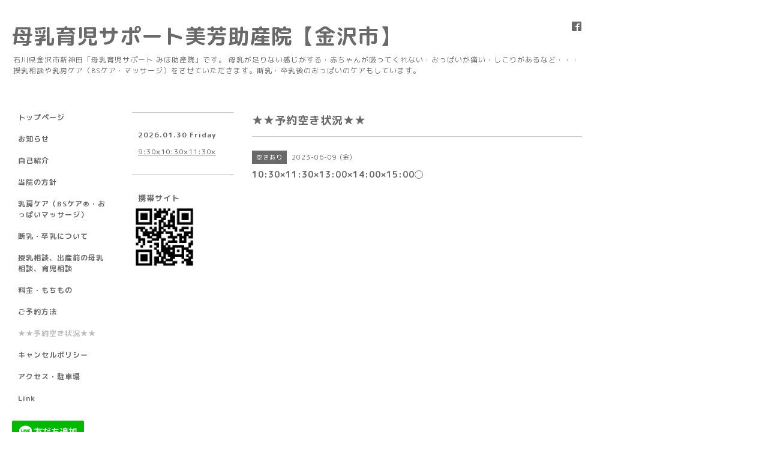

--- FILE ---
content_type: text/html; charset=utf-8
request_url: https://miho-josan-in.com/calendar/5176078
body_size: 2662
content:
<!DOCTYPE html PUBLIC "-//W3C//DTD XHTML 1.0 Transitional//EN" "http://www.w3.org/TR/xhtml1/DTD/xhtml1-transitional.dtd">
<html xmlns="http://www.w3.org/1999/xhtml" xml:lang="ja" lang="ja">
<head>
<!-- Simple2: ver.202007290000 -->
<meta http-equiv="content-type" content="text/html; charset=utf-8" />
<title>10:30×11:30×13:00×14:00×15:00◯ - 母乳育児サポート美芳助産院【金沢市】</title>
<meta name="viewport" content="width=device-width, initial-scale=1, maximum-scale=1, user-scalable=yes" />
<meta name="keywords" content="金沢市 助産院 母乳 育児 助産師 石川県 おっぱい マッサージ" />
<meta name="description" content="" />
<meta property="og:title" content="母乳育児サポート美芳助産院【金沢市】" />
<meta property="og:image" content="https://cdn.goope.jp/50951/230120222204pq92.jpg" />
<meta property="og:site_name" content="母乳育児サポート美芳助産院【金沢市】" />
<meta http-equiv="content-style-type" content="text/css" />
<meta http-equiv="content-script-type" content="text/javascript" />

<link rel="alternate" type="application/rss+xml" title="母乳育児サポート美芳助産院【金沢市】 / RSS" href="/feed.rss" />
<style type="text/css" media="all">@import "/style.css?429774-1674226677";</style>
<link rel="stylesheet" href="/css/font-awesome/css/font-awesome.min.css" />
<script type="text/javascript" src="/assets/jquery/jquery-3.5.1.min.js"></script>
<script type="text/javascript" src="/js/tooltip.js"></script>
<script type="text/javascript" src="/assets/responsiveslides/responsiveslides-1.55.min.js"></script>
<script type="text/javascript" src="/assets/colorbox/jquery.colorbox-1.6.4.min.js"></script>
<script src="/js/theme_simple2/init.js"></script>

<script>
  $(function() {
    $('#main').find('.thickbox').not('.js-colorbox-html').colorbox({
      rel: 'thickbox',
      width: '78%',
      maxHeight: '88%',
      previous: '<i class="fa fa-caret-left"></i>',
      next: '<i class="fa fa-caret-right"></i>',
      close: '<i class="fa fa-close"></i>',
      current: ''
    });
  });
</script>

</head>

<body id="calendar">
<div id="wrapper">
<div id="wrapper_inner">

<!-- ヘッダー部分ここから // -->
<div id="header">
<div id="header_inner">


    <div class="shop_title">
      <div class="shop_name shop_name_sp">母乳育児サポート美芳助産院</div>
      <div class="shop_rss shop_rss_sp"><a href="/feed.rss"><img src="/img/icon/rss2.png" /></a></div>
      <div class="shop_tel shop_tel_sp">Tel&nbsp;/&nbsp;090-4325-1656</div>
      <div class="header_social_wrap">
        

        
        <a href="https://www.facebook.com/miho.josan.in" target="_blank">
          <span class="icon-facebook"></span>
        </a>
        

        
      </div>
    </div>


  <div class="site_title">
    <h1 class="site_logo">
      <a class="shop_sitename" href="https://miho-josan-in.com">母乳育児サポート美芳助産院【金沢市】</a>
    </h1>
    <div class="site_description site_description_smartphone">石川県金沢市新神田「母乳育児サポート みほ助産院」です。   母乳が足りない感じがする・赤ちゃんが吸ってくれない・おっぱいが痛い・しこりがあるなど・・・    授乳相談や乳房ケア（BSケア・マッサージ）をさせていただきます。断乳・卒乳後のおっぱいのケアもしています。</div>
  </div>


</div>
</div>
<!-- // ヘッダー部分ここまで -->


<div id="contents">
<div id="contents_inner">


  <!-- メイン部分ここから -->
  <div id="main">
  <div id="main_inner">

    


    


    


    


    
    <!----------------------------------------------

      ページ：カレンダー

    ---------------------------------------------->
    <h2 class="page_title">★★予約空き状況★★</h2>

    


    
      <div class="schedule_detail">
        <div>
        <span class="schedule_detail_category">空きあり</span>&nbsp; <span class="schedule_detail_date">2023-06-09 (金)</span>
        </div>
        <div class="schedule_detail_title">
          10:30×11:30×13:00×14:00×15:00◯
        </div>
        <div class="schedule_detail_body wysiwyg">
          
          
          <br class="clear" />
        </div>
      </div>
    

    


    


    


    

    

    

    


    


  </div>
  </div>
  <!-- // メイン部分ここまで -->

</div>
</div>
<!-- // contents -->


<!-- ナビゲーション部分ここから // -->
<div id="navi">
<div id="navi_inner">
  <ul>
    
    <li><a href="/"  class="navi_top">トップページ</a></li>
    
    <li><a href="/info"  class="navi_info">お知らせ</a></li>
    
    <li><a href="/staff"  class="navi_staff">自己紹介</a></li>
    
    <li><a href="/free/about"  class="navi_free free_121784">当院の方針</a></li>
    
    <li><a href="/free/care-menu"  class="navi_free free_121782">乳房ケア（BSケア®︎・おっぱいマッサージ）</a></li>
    
    <li><a href="/free/care-menu9295806365"  class="navi_free free_207141">断乳・卒乳について</a></li>
    
    <li><a href="/free/care-menu1159203415"  class="navi_free free_207142">授乳相談、出産前の母乳相談、育児相談</a></li>
    
    <li><a href="/free/price"  class="navi_free free_121783">料金・もちもの</a></li>
    
    <li><a href="/free/reservation"  class="navi_free free_121775">ご予約方法</a></li>
    
    <li><a href="/calendar"  class="navi_calendar active">★★予約空き状況★★</a></li>
    
    <li><a href="/free/cancel"  class="navi_free free_381019">キャンセルポリシー</a></li>
    
    <li><a href="/about"  class="navi_about">アクセス・駐車場</a></li>
    
    <li><a href="/free/link"  class="navi_free free_135201">Link</a></li>
    
  </ul>
  <br class="clear" />
</div>
<!-- ナビゲーションパーツここから // -->
<div id="navi_parts">
<div class="navi_parts_detail">
<a href="https://lin.ee/O8o1l5r"><img src="https://scdn.line-apps.com/n/line_add_friends/btn/ja.png" alt="友だち追加" height="36" border="0"width="120" ></a>
</div>
</div>

<!-- // ナビゲーションパーツここまで -->
</div>
<!-- // ナビゲーション部分ここまで -->


<!-- サイドバー部分ここから // -->
<div id="sidebar">
<div id="sidebar_inner">

  <div class="today_area today_area_smartphone">
    <div class="today_title">2026.01.30 Friday</div>
    
    <div class="today_schedule">
      <div class="today_schedule_title">
        <a href="/calendar/6601898"> 9:30×10:30×11:30×</a>
      </div>
      <div class="today_schedule_body">
        
      </div>
       </div>
       
  </div>


  <div class="counter_area counter_area_smartphone">
    <div class="counter_title">カウンター</div>
    <div class="counter_today">
      Today&nbsp;:&nbsp;<span class="num">270</span>
    </div>
    <div class="counter_yesterday">
      Yesterday&nbsp;:&nbsp;<span class="num">608</span>
    </div>
    <div class="counter_total">
      Total&nbsp;:&nbsp;<span class="num">876129</span>
    </div>
  </div>


  <div class="qr_area qr_area_smartphone">
    <div class="qr_title">携帯サイト</div>
    <div class="qr_img"><img src="//r.goope.jp/qr/miho-josan-in"width="100" height="100" /></div>
  </div>

  

</div>

</div>
<!-- // サイドバー部分ここまで -->


<!-- フッター部分ここから // -->
<div id="footer">
<div id="footer_inner">

 <div class="shop_title_footer clearfix">
      <div class="shop_info_footer">
        <div class="shop_rss shop_rss_footer shop_rss"><a href="/feed.rss"><img src="/img/icon/rss2.png" /></a></div>
        <div class="shop_name shop_name_footer">母乳育児サポート美芳助産院&nbsp; </div>
      </div>
      <div class="shop_tel shop_tel_footer">090-4325-1656</div>
  </div>

  <div class="copy_powered">

  <div class="copyright copyright_smartphone">&copy;2026 <a href="https://miho-josan-in.com">母乳育児サポート美芳助産院</a>. All Rights Reserved.</div>

  <div class="powered powered_smartphone">Powered by <a href="https://goope.jp/">グーペ</a> / <a href="https://admin.goope.jp/">Admin</a></div>

  </div>

  <br class="clear" />

</div>
</div>
<!-- // フッター部分ここまで -->

</div>
</div>

</body>
</html>
